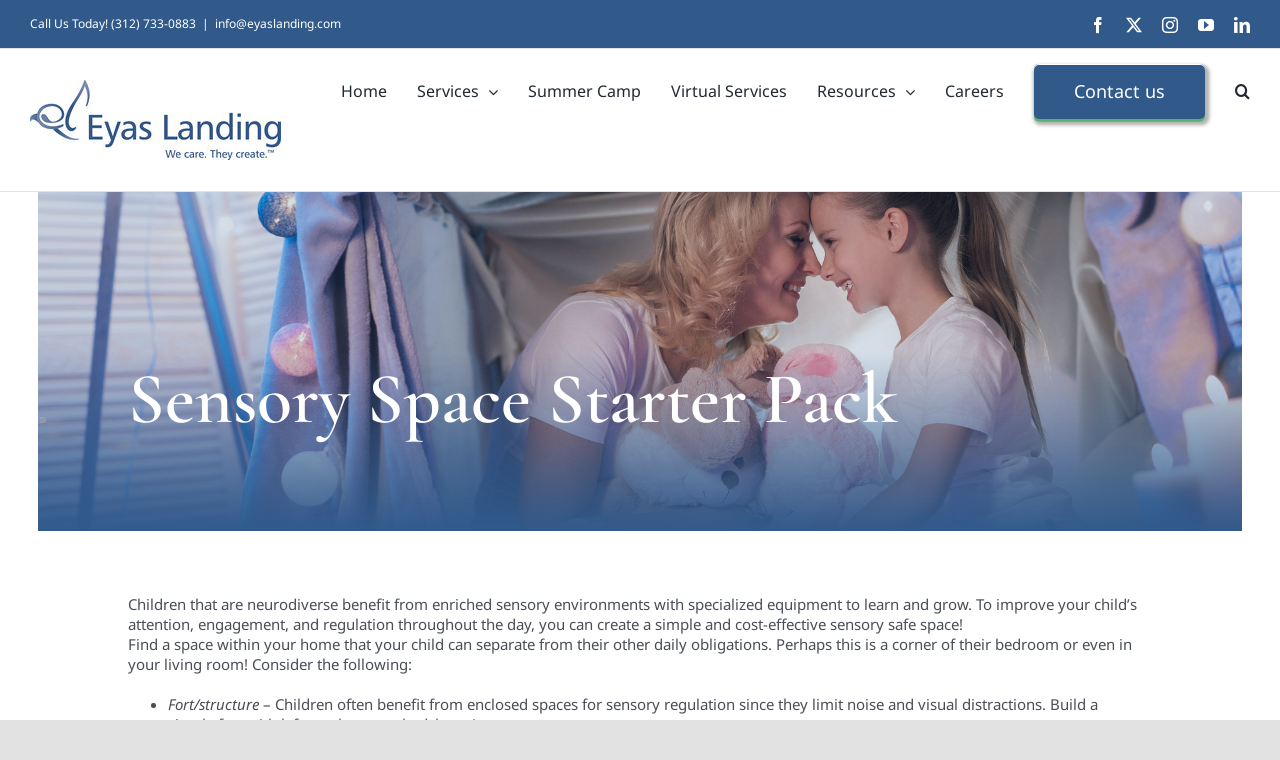

--- FILE ---
content_type: text/html; charset=UTF-8
request_url: https://eyaslanding.com/sensory-space-starter-pack/
body_size: 16099
content:
<!DOCTYPE html>
<html class="avada-html-layout-wide avada-html-header-position-top avada-is-100-percent-template" lang="en" prefix="og: http://ogp.me/ns# fb: http://ogp.me/ns/fb#">
<head>
	<meta http-equiv="X-UA-Compatible" content="IE=edge" />
	<meta http-equiv="Content-Type" content="text/html; charset=utf-8"/>
	<meta name="viewport" content="width=device-width, initial-scale=1" />
	<meta name='robots' content='index, follow, max-image-preview:large, max-snippet:-1, max-video-preview:-1' />

	<!-- This site is optimized with the Yoast SEO Premium plugin v26.8 (Yoast SEO v26.8) - https://yoast.com/product/yoast-seo-premium-wordpress/ -->
	<title>Sensory Space Starter Pack - Eyas Landing</title>
	<meta name="description" content="Sensory Space Starter Pack" />
	<link rel="canonical" href="https://eyaslanding.com/sensory-space-starter-pack/" />
	<meta property="og:locale" content="en_US" />
	<meta property="og:type" content="article" />
	<meta property="og:title" content="Sensory Space Starter Pack - Eyas Landing" />
	<meta property="og:description" content="Sensory Space Starter Pack" />
	<meta property="og:url" content="https://eyaslanding.com/sensory-space-starter-pack/" />
	<meta property="og:site_name" content="Eyas Landing" />
	<meta property="article:publisher" content="https://www.facebook.com/eyaslanding/" />
	<meta property="article:published_time" content="2020-10-07T23:27:28+00:00" />
	<meta property="article:modified_time" content="2025-12-16T20:41:57+00:00" />
	<meta property="og:image" content="https://eyaslanding.com/wp-content/uploads/2020/10/blanket-fort.jpg" />
	<meta property="og:image:width" content="1920" />
	<meta property="og:image:height" content="1281" />
	<meta property="og:image:type" content="image/jpeg" />
	<meta name="author" content="Eyas Landing Pediatric Therapy Chicago" />
	<meta name="twitter:card" content="summary_large_image" />
	<meta name="twitter:creator" content="@eyaslanding" />
	<meta name="twitter:site" content="@eyaslanding" />
	<meta name="twitter:label1" content="Written by" />
	<meta name="twitter:data1" content="Eyas Landing Pediatric Therapy Chicago" />
	<meta name="twitter:label2" content="Est. reading time" />
	<meta name="twitter:data2" content="3 minutes" />
	<script type="application/ld+json" class="yoast-schema-graph">{"@context":"https://schema.org","@graph":[{"@type":"Article","@id":"https://eyaslanding.com/sensory-space-starter-pack/#article","isPartOf":{"@id":"https://eyaslanding.com/sensory-space-starter-pack/"},"author":{"name":"Eyas Landing Pediatric Therapy Chicago","@id":"https://eyaslanding.com/#/schema/person/528c3d40b8f8d81fdace67c56c450e69"},"headline":"Sensory Space Starter Pack","datePublished":"2020-10-07T23:27:28+00:00","dateModified":"2025-12-16T20:41:57+00:00","mainEntityOfPage":{"@id":"https://eyaslanding.com/sensory-space-starter-pack/"},"wordCount":393,"image":{"@id":"https://eyaslanding.com/sensory-space-starter-pack/#primaryimage"},"thumbnailUrl":"https://eyaslanding.com/wp-content/uploads/2020/10/blanket-fort.jpg","keywords":["Occupational Therapy","sensory","Sensory Integration","Sensory Processing"],"articleSection":["In-Home Therapy","Occupational Therapy","Sensory Processing Challenges","Sensory Processing Disorders","Therapy for Preschoolers","Therapy for School-Aged Children","Therapy Services for Kids in Chicago"],"inLanguage":"en"},{"@type":"WebPage","@id":"https://eyaslanding.com/sensory-space-starter-pack/","url":"https://eyaslanding.com/sensory-space-starter-pack/","name":"Sensory Space Starter Pack - Eyas Landing","isPartOf":{"@id":"https://eyaslanding.com/#website"},"primaryImageOfPage":{"@id":"https://eyaslanding.com/sensory-space-starter-pack/#primaryimage"},"image":{"@id":"https://eyaslanding.com/sensory-space-starter-pack/#primaryimage"},"thumbnailUrl":"https://eyaslanding.com/wp-content/uploads/2020/10/blanket-fort.jpg","datePublished":"2020-10-07T23:27:28+00:00","dateModified":"2025-12-16T20:41:57+00:00","author":{"@id":"https://eyaslanding.com/#/schema/person/528c3d40b8f8d81fdace67c56c450e69"},"description":"Sensory Space Starter Pack","inLanguage":"en","potentialAction":[{"@type":"ReadAction","target":["https://eyaslanding.com/sensory-space-starter-pack/"]}]},{"@type":"ImageObject","inLanguage":"en","@id":"https://eyaslanding.com/sensory-space-starter-pack/#primaryimage","url":"https://eyaslanding.com/wp-content/uploads/2020/10/blanket-fort.jpg","contentUrl":"https://eyaslanding.com/wp-content/uploads/2020/10/blanket-fort.jpg","width":1920,"height":1281},{"@type":"WebSite","@id":"https://eyaslanding.com/#website","url":"https://eyaslanding.com/","name":"Eyas Landing","description":"Eyas Landing","potentialAction":[{"@type":"SearchAction","target":{"@type":"EntryPoint","urlTemplate":"https://eyaslanding.com/?s={search_term_string}"},"query-input":{"@type":"PropertyValueSpecification","valueRequired":true,"valueName":"search_term_string"}}],"inLanguage":"en"},{"@type":"Person","@id":"https://eyaslanding.com/#/schema/person/528c3d40b8f8d81fdace67c56c450e69","name":"Eyas Landing Pediatric Therapy Chicago","image":{"@type":"ImageObject","inLanguage":"en","@id":"https://eyaslanding.com/#/schema/person/image/","url":"https://secure.gravatar.com/avatar/8deb6d027036c4c911db1513f135a95119d576367ada1ad8d00f9347610f1403?s=96&d=mm&r=g","contentUrl":"https://secure.gravatar.com/avatar/8deb6d027036c4c911db1513f135a95119d576367ada1ad8d00f9347610f1403?s=96&d=mm&r=g","caption":"Eyas Landing Pediatric Therapy Chicago"},"sameAs":["https://eyaslanding.com"],"url":"https://eyaslanding.com/author/admin/"}]}</script>
	<!-- / Yoast SEO Premium plugin. -->


<link rel="alternate" type="application/rss+xml" title="Eyas Landing &raquo; Feed" href="https://eyaslanding.com/feed/" />
<link rel="alternate" type="application/rss+xml" title="Eyas Landing &raquo; Comments Feed" href="https://eyaslanding.com/comments/feed/" />
					<link rel="shortcut icon" href="https://eyaslanding.com/wp-content/uploads/2021/10/cropped-cropped-favicon.png" type="image/x-icon" />
		
		
		
				<link rel="alternate" type="application/rss+xml" title="Eyas Landing &raquo; Sensory Space Starter Pack Comments Feed" href="https://eyaslanding.com/sensory-space-starter-pack/feed/" />
<link rel="alternate" title="oEmbed (JSON)" type="application/json+oembed" href="https://eyaslanding.com/wp-json/oembed/1.0/embed?url=https%3A%2F%2Feyaslanding.com%2Fsensory-space-starter-pack%2F" />
<link rel="alternate" title="oEmbed (XML)" type="text/xml+oembed" href="https://eyaslanding.com/wp-json/oembed/1.0/embed?url=https%3A%2F%2Feyaslanding.com%2Fsensory-space-starter-pack%2F&#038;format=xml" />
					<meta name="description" content="Children that are neurodiverse"/>
				
		<meta property="og:locale" content="en_US"/>
		<meta property="og:type" content="article"/>
		<meta property="og:site_name" content="Eyas Landing"/>
		<meta property="og:title" content="Sensory Space Starter Pack - Eyas Landing"/>
				<meta property="og:description" content="Children that are neurodiverse"/>
				<meta property="og:url" content="https://eyaslanding.com/sensory-space-starter-pack/"/>
										<meta property="article:published_time" content="2020-10-07T23:27:28-08:00"/>
							<meta property="article:modified_time" content="2025-12-16T20:41:57-08:00"/>
								<meta name="author" content="Eyas Landing Pediatric Therapy Chicago"/>
								<meta property="og:image" content="https://eyaslanding.com/wp-content/uploads/2020/10/blanket-fort.jpg"/>
		<meta property="og:image:width" content="1920"/>
		<meta property="og:image:height" content="1281"/>
		<meta property="og:image:type" content="image/jpeg"/>
				<style>@media screen and (max-width: 650px) {body {padding-bottom:60px;}}</style><style id='wp-img-auto-sizes-contain-inline-css' type='text/css'>
img:is([sizes=auto i],[sizes^="auto," i]){contain-intrinsic-size:3000px 1500px}
/*# sourceURL=wp-img-auto-sizes-contain-inline-css */
</style>
<link rel='stylesheet' id='ctct_form_styles-css' href='https://eyaslanding.com/wp-content/plugins/constant-contact-forms/assets/css/style.css?ver=2.16.0' type='text/css' media='all' />
<link rel='stylesheet' id='fusion-dynamic-css-css' href='https://eyaslanding.com/wp-content/uploads/fusion-styles/cb40e82d24baa9f902b9155a8ac2684f.min.css?ver=3.14' type='text/css' media='all' />
<link rel='stylesheet' id='call-now-button-modern-style-css' href='https://eyaslanding.com/wp-content/plugins/call-now-button/resources/style/modern.css?ver=1.5.5' type='text/css' media='all' />
<script type="text/javascript" src="https://eyaslanding.com/wp-includes/js/jquery/jquery.min.js?ver=3.7.1" id="jquery-core-js"></script>
<script type="text/javascript" src="https://eyaslanding.com/wp-content/plugins/bold-timeline/bold-builder-light/bt-bb-light.js?ver=6.9" id="bt-bb-light-js"></script>
<link rel="https://api.w.org/" href="https://eyaslanding.com/wp-json/" /><link rel="alternate" title="JSON" type="application/json" href="https://eyaslanding.com/wp-json/wp/v2/posts/21686" /><link rel="EditURI" type="application/rsd+xml" title="RSD" href="https://eyaslanding.com/xmlrpc.php?rsd" />
<meta name="generator" content="WordPress 6.9" />
<link rel='shortlink' href='https://eyaslanding.com/?p=21686' />
			<script>
			
			// wait for ready event
			// jQuery( document ).ready(function() {
				
				// Select the node that will be observed for mutations
				const targetNode = document.documentElement;

				// Options for the observer (which mutations to observe)
				const config = { attributes: false, childList: true, subtree: false };
				
				var bold_timeline_item_button_done = false;
				var css_override_item_done = false;
				var css_override_group_done = false;
				var css_override_container_done = false;

				// Callback function to execute when mutations are observed
				const callback = function( mutationsList, observer ) {
					var i;
					//for ( i = 0; i < mutationsList.length; i++ ) {
						//if ( mutationsList[ i ].type === 'childList' ) {
							if ( typeof jQuery !== 'undefined' && jQuery( '.bold_timeline_item_button' ).length > 0 && ! bold_timeline_item_button_done ) {
								bold_timeline_item_button_done = true;
								jQuery( '.bold_timeline_item_button' ).each( function() {
									var css_override = jQuery( this ).data( 'css-override' );
									if ( css_override != '' ) {
										var id = jQuery( this ).attr( 'id' );
										css_override = css_override.replace( /(\.bold_timeline_item_button)([\.\{\s])/g, '.bold_timeline_item_button#' + id + '$2' );
										var head = document.getElementsByTagName( 'head' )[0];
										var style = document.createElement( 'style' );
										style.appendChild( document.createTextNode( css_override ) );
										head.appendChild( style );
									}
								});
							}
							if ( typeof jQuery !== 'undefined' && jQuery( '.bold_timeline_item' ).length > 0 && ! css_override_item_done ) {
								css_override_item_done = true;
								jQuery( '.bold_timeline_item' ).each( function() {
									var css_override = jQuery( this ).data( 'css-override' );
									if ( css_override != '' ) {
										var id = jQuery( this ).attr( 'id' );
										css_override = css_override.replace( /(\.bold_timeline_item)([\.\{\s])/g, '.bold_timeline_item#' + id + '$2' );
										var head = document.getElementsByTagName( 'head' )[0];
										var style = document.createElement( 'style' );
										style.appendChild( document.createTextNode( css_override ) );
										head.appendChild( style );
									}
								});
							}
							if ( typeof jQuery !== 'undefined' && jQuery( '.bold_timeline_group' ).length > 0 && ! css_override_group_done ) {
								css_override_group_done = true;
								jQuery( '.bold_timeline_group' ).each( function() {
									var css_override = jQuery( this ).data( 'css-override' );
									if ( css_override != '' ) {
										var id = jQuery( this ).attr( 'id' );
										css_override = css_override.replace( /(\.bold_timeline_group)([\.\{\s])/g, '.bold_timeline_group#' + id + '$2' );
										var head = document.getElementsByTagName( 'head' )[0];
										var style = document.createElement( 'style' );
										style.appendChild( document.createTextNode( css_override ) );
										head.appendChild( style );
									}
								});
							}
							if ( typeof jQuery !== 'undefined' && jQuery( '.bold_timeline_container' ).length > 0 && ! css_override_container_done ) {
								css_override_container_done = true;
								jQuery( '.bold_timeline_container' ).each( function() {
									var css_override = jQuery( this ).data( 'css-override' );
									if ( css_override != '' ) {
										var id = jQuery( this ).attr( 'id' );
										css_override = css_override.replace( /(\.bold_timeline_container)([\.\{\s])/g, '#' + id + '$2' );
										var head = document.getElementsByTagName( 'head' )[0];
										var style = document.createElement( 'style' );
										style.appendChild( document.createTextNode( css_override ) );
										head.appendChild( style );
									}
								});
							}
						//}
					//}
				};
			//}); // ready event

			// Create an observer instance linked to the callback function
			const observer = new MutationObserver( callback );

			// Start observing the target node for configured mutations
			observer.observe(targetNode, config);

			// Later, you can stop observing
			document.addEventListener( 'DOMContentLoaded', function() { observer.disconnect(); }, false );

			</script>
		<meta name="ti-site-data" content="[base64]" /><!-- Google Tag Manager -->
<script>(function(w,d,s,l,i){w[l]=w[l]||[];w[l].push({'gtm.start':
new Date().getTime(),event:'gtm.js'});var f=d.getElementsByTagName(s)[0],
j=d.createElement(s),dl=l!='dataLayer'?'&l='+l:'';j.async=true;j.src=
'https://www.googletagmanager.com/gtm.js?id='+i+dl;f.parentNode.insertBefore(j,f);
})(window,document,'script','dataLayer','GTM-K42Q88R');</script>
<!-- End Google Tag Manager -->

<!-- Google tag (gtag.js) -->
<script async src="https://www.googletagmanager.com/gtag/js?id=G-01GYSEQ1M1"></script>
<script>
  window.dataLayer = window.dataLayer || [];
  function gtag(){dataLayer.push(arguments);}
  gtag('js', new Date());

  gtag('config', 'G-01GYSEQ1M1');
</script><link rel="preload" href="https://eyaslanding.com/wp-content/themes/Avada/includes/lib/assets/fonts/icomoon/awb-icons.woff" as="font" type="font/woff" crossorigin><link rel="preload" href="//eyaslanding.com/wp-content/themes/Avada/includes/lib/assets/fonts/fontawesome/webfonts/fa-brands-400.woff2" as="font" type="font/woff2" crossorigin><link rel="preload" href="//eyaslanding.com/wp-content/themes/Avada/includes/lib/assets/fonts/fontawesome/webfonts/fa-regular-400.woff2" as="font" type="font/woff2" crossorigin><link rel="preload" href="//eyaslanding.com/wp-content/themes/Avada/includes/lib/assets/fonts/fontawesome/webfonts/fa-solid-900.woff2" as="font" type="font/woff2" crossorigin><link rel="preload" href="https://eyaslanding.com/wp-content/uploads/fusion-icons/psychology-v1.1/fonts/psychology.ttf?d63fci" as="font" type="font/ttf" crossorigin><link rel="preload" href="https://eyaslanding.com/wp-content/uploads/fusion-gfonts/co3umX5slCNuHLi8bLeY9MK7whWMhyjypVO7abI26QOD_iE9KnTOig.woff2" as="font" type="font/woff2" crossorigin><link rel="preload" href="https://eyaslanding.com/wp-content/uploads/fusion-gfonts/o-0bIpQlx3QUlC5A4PNB6Ryti20_6n1iPHjc5a7duw.woff2" as="font" type="font/woff2" crossorigin><style type="text/css" id="css-fb-visibility">@media screen and (max-width: 700px){.fusion-no-small-visibility{display:none !important;}body .sm-text-align-center{text-align:center !important;}body .sm-text-align-left{text-align:left !important;}body .sm-text-align-right{text-align:right !important;}body .sm-text-align-justify{text-align:justify !important;}body .sm-flex-align-center{justify-content:center !important;}body .sm-flex-align-flex-start{justify-content:flex-start !important;}body .sm-flex-align-flex-end{justify-content:flex-end !important;}body .sm-mx-auto{margin-left:auto !important;margin-right:auto !important;}body .sm-ml-auto{margin-left:auto !important;}body .sm-mr-auto{margin-right:auto !important;}body .fusion-absolute-position-small{position:absolute;top:auto;width:100%;}.awb-sticky.awb-sticky-small{ position: sticky; top: var(--awb-sticky-offset,0); }}@media screen and (min-width: 701px) and (max-width: 1177px){.fusion-no-medium-visibility{display:none !important;}body .md-text-align-center{text-align:center !important;}body .md-text-align-left{text-align:left !important;}body .md-text-align-right{text-align:right !important;}body .md-text-align-justify{text-align:justify !important;}body .md-flex-align-center{justify-content:center !important;}body .md-flex-align-flex-start{justify-content:flex-start !important;}body .md-flex-align-flex-end{justify-content:flex-end !important;}body .md-mx-auto{margin-left:auto !important;margin-right:auto !important;}body .md-ml-auto{margin-left:auto !important;}body .md-mr-auto{margin-right:auto !important;}body .fusion-absolute-position-medium{position:absolute;top:auto;width:100%;}.awb-sticky.awb-sticky-medium{ position: sticky; top: var(--awb-sticky-offset,0); }}@media screen and (min-width: 1178px){.fusion-no-large-visibility{display:none !important;}body .lg-text-align-center{text-align:center !important;}body .lg-text-align-left{text-align:left !important;}body .lg-text-align-right{text-align:right !important;}body .lg-text-align-justify{text-align:justify !important;}body .lg-flex-align-center{justify-content:center !important;}body .lg-flex-align-flex-start{justify-content:flex-start !important;}body .lg-flex-align-flex-end{justify-content:flex-end !important;}body .lg-mx-auto{margin-left:auto !important;margin-right:auto !important;}body .lg-ml-auto{margin-left:auto !important;}body .lg-mr-auto{margin-right:auto !important;}body .fusion-absolute-position-large{position:absolute;top:auto;width:100%;}.awb-sticky.awb-sticky-large{ position: sticky; top: var(--awb-sticky-offset,0); }}</style>		<script type="text/javascript">
			var doc = document.documentElement;
			doc.setAttribute( 'data-useragent', navigator.userAgent );
		</script>
		<style type="text/css" id="fusion-builder-template-content-css">.custom-post-content { color: #fff !important; }</style>
	<style id='global-styles-inline-css' type='text/css'>
:root{--wp--preset--aspect-ratio--square: 1;--wp--preset--aspect-ratio--4-3: 4/3;--wp--preset--aspect-ratio--3-4: 3/4;--wp--preset--aspect-ratio--3-2: 3/2;--wp--preset--aspect-ratio--2-3: 2/3;--wp--preset--aspect-ratio--16-9: 16/9;--wp--preset--aspect-ratio--9-16: 9/16;--wp--preset--color--black: #000000;--wp--preset--color--cyan-bluish-gray: #abb8c3;--wp--preset--color--white: #ffffff;--wp--preset--color--pale-pink: #f78da7;--wp--preset--color--vivid-red: #cf2e2e;--wp--preset--color--luminous-vivid-orange: #ff6900;--wp--preset--color--luminous-vivid-amber: #fcb900;--wp--preset--color--light-green-cyan: #7bdcb5;--wp--preset--color--vivid-green-cyan: #00d084;--wp--preset--color--pale-cyan-blue: #8ed1fc;--wp--preset--color--vivid-cyan-blue: #0693e3;--wp--preset--color--vivid-purple: #9b51e0;--wp--preset--color--awb-color-1: #ffffff;--wp--preset--color--awb-color-2: #f9f9fb;--wp--preset--color--awb-color-3: #f2f3f5;--wp--preset--color--awb-color-4: #e2e2e2;--wp--preset--color--awb-color-5: #315a8b;--wp--preset--color--awb-color-6: #4a4e57;--wp--preset--color--awb-color-7: #333333;--wp--preset--color--awb-color-8: #212934;--wp--preset--color--awb-color-custom-10: #65bc7b;--wp--preset--color--awb-color-custom-11: #000000;--wp--preset--color--awb-color-custom-12: #a66d3f;--wp--preset--color--awb-color-custom-13: rgba(255,255,255,0.8);--wp--preset--color--awb-color-custom-14: rgba(242,243,245,0.7);--wp--preset--color--awb-color-custom-15: rgba(242,243,245,0.8);--wp--preset--color--awb-color-custom-16: #26303e;--wp--preset--color--awb-color-custom-17: #1d242d;--wp--preset--gradient--vivid-cyan-blue-to-vivid-purple: linear-gradient(135deg,rgb(6,147,227) 0%,rgb(155,81,224) 100%);--wp--preset--gradient--light-green-cyan-to-vivid-green-cyan: linear-gradient(135deg,rgb(122,220,180) 0%,rgb(0,208,130) 100%);--wp--preset--gradient--luminous-vivid-amber-to-luminous-vivid-orange: linear-gradient(135deg,rgb(252,185,0) 0%,rgb(255,105,0) 100%);--wp--preset--gradient--luminous-vivid-orange-to-vivid-red: linear-gradient(135deg,rgb(255,105,0) 0%,rgb(207,46,46) 100%);--wp--preset--gradient--very-light-gray-to-cyan-bluish-gray: linear-gradient(135deg,rgb(238,238,238) 0%,rgb(169,184,195) 100%);--wp--preset--gradient--cool-to-warm-spectrum: linear-gradient(135deg,rgb(74,234,220) 0%,rgb(151,120,209) 20%,rgb(207,42,186) 40%,rgb(238,44,130) 60%,rgb(251,105,98) 80%,rgb(254,248,76) 100%);--wp--preset--gradient--blush-light-purple: linear-gradient(135deg,rgb(255,206,236) 0%,rgb(152,150,240) 100%);--wp--preset--gradient--blush-bordeaux: linear-gradient(135deg,rgb(254,205,165) 0%,rgb(254,45,45) 50%,rgb(107,0,62) 100%);--wp--preset--gradient--luminous-dusk: linear-gradient(135deg,rgb(255,203,112) 0%,rgb(199,81,192) 50%,rgb(65,88,208) 100%);--wp--preset--gradient--pale-ocean: linear-gradient(135deg,rgb(255,245,203) 0%,rgb(182,227,212) 50%,rgb(51,167,181) 100%);--wp--preset--gradient--electric-grass: linear-gradient(135deg,rgb(202,248,128) 0%,rgb(113,206,126) 100%);--wp--preset--gradient--midnight: linear-gradient(135deg,rgb(2,3,129) 0%,rgb(40,116,252) 100%);--wp--preset--font-size--small: 14.25px;--wp--preset--font-size--medium: 20px;--wp--preset--font-size--large: 28.5px;--wp--preset--font-size--x-large: 42px;--wp--preset--font-size--normal: 19px;--wp--preset--font-size--xlarge: 38px;--wp--preset--font-size--huge: 57px;--wp--preset--spacing--20: 0.44rem;--wp--preset--spacing--30: 0.67rem;--wp--preset--spacing--40: 1rem;--wp--preset--spacing--50: 1.5rem;--wp--preset--spacing--60: 2.25rem;--wp--preset--spacing--70: 3.38rem;--wp--preset--spacing--80: 5.06rem;--wp--preset--shadow--natural: 6px 6px 9px rgba(0, 0, 0, 0.2);--wp--preset--shadow--deep: 12px 12px 50px rgba(0, 0, 0, 0.4);--wp--preset--shadow--sharp: 6px 6px 0px rgba(0, 0, 0, 0.2);--wp--preset--shadow--outlined: 6px 6px 0px -3px rgb(255, 255, 255), 6px 6px rgb(0, 0, 0);--wp--preset--shadow--crisp: 6px 6px 0px rgb(0, 0, 0);}:where(.is-layout-flex){gap: 0.5em;}:where(.is-layout-grid){gap: 0.5em;}body .is-layout-flex{display: flex;}.is-layout-flex{flex-wrap: wrap;align-items: center;}.is-layout-flex > :is(*, div){margin: 0;}body .is-layout-grid{display: grid;}.is-layout-grid > :is(*, div){margin: 0;}:where(.wp-block-columns.is-layout-flex){gap: 2em;}:where(.wp-block-columns.is-layout-grid){gap: 2em;}:where(.wp-block-post-template.is-layout-flex){gap: 1.25em;}:where(.wp-block-post-template.is-layout-grid){gap: 1.25em;}.has-black-color{color: var(--wp--preset--color--black) !important;}.has-cyan-bluish-gray-color{color: var(--wp--preset--color--cyan-bluish-gray) !important;}.has-white-color{color: var(--wp--preset--color--white) !important;}.has-pale-pink-color{color: var(--wp--preset--color--pale-pink) !important;}.has-vivid-red-color{color: var(--wp--preset--color--vivid-red) !important;}.has-luminous-vivid-orange-color{color: var(--wp--preset--color--luminous-vivid-orange) !important;}.has-luminous-vivid-amber-color{color: var(--wp--preset--color--luminous-vivid-amber) !important;}.has-light-green-cyan-color{color: var(--wp--preset--color--light-green-cyan) !important;}.has-vivid-green-cyan-color{color: var(--wp--preset--color--vivid-green-cyan) !important;}.has-pale-cyan-blue-color{color: var(--wp--preset--color--pale-cyan-blue) !important;}.has-vivid-cyan-blue-color{color: var(--wp--preset--color--vivid-cyan-blue) !important;}.has-vivid-purple-color{color: var(--wp--preset--color--vivid-purple) !important;}.has-black-background-color{background-color: var(--wp--preset--color--black) !important;}.has-cyan-bluish-gray-background-color{background-color: var(--wp--preset--color--cyan-bluish-gray) !important;}.has-white-background-color{background-color: var(--wp--preset--color--white) !important;}.has-pale-pink-background-color{background-color: var(--wp--preset--color--pale-pink) !important;}.has-vivid-red-background-color{background-color: var(--wp--preset--color--vivid-red) !important;}.has-luminous-vivid-orange-background-color{background-color: var(--wp--preset--color--luminous-vivid-orange) !important;}.has-luminous-vivid-amber-background-color{background-color: var(--wp--preset--color--luminous-vivid-amber) !important;}.has-light-green-cyan-background-color{background-color: var(--wp--preset--color--light-green-cyan) !important;}.has-vivid-green-cyan-background-color{background-color: var(--wp--preset--color--vivid-green-cyan) !important;}.has-pale-cyan-blue-background-color{background-color: var(--wp--preset--color--pale-cyan-blue) !important;}.has-vivid-cyan-blue-background-color{background-color: var(--wp--preset--color--vivid-cyan-blue) !important;}.has-vivid-purple-background-color{background-color: var(--wp--preset--color--vivid-purple) !important;}.has-black-border-color{border-color: var(--wp--preset--color--black) !important;}.has-cyan-bluish-gray-border-color{border-color: var(--wp--preset--color--cyan-bluish-gray) !important;}.has-white-border-color{border-color: var(--wp--preset--color--white) !important;}.has-pale-pink-border-color{border-color: var(--wp--preset--color--pale-pink) !important;}.has-vivid-red-border-color{border-color: var(--wp--preset--color--vivid-red) !important;}.has-luminous-vivid-orange-border-color{border-color: var(--wp--preset--color--luminous-vivid-orange) !important;}.has-luminous-vivid-amber-border-color{border-color: var(--wp--preset--color--luminous-vivid-amber) !important;}.has-light-green-cyan-border-color{border-color: var(--wp--preset--color--light-green-cyan) !important;}.has-vivid-green-cyan-border-color{border-color: var(--wp--preset--color--vivid-green-cyan) !important;}.has-pale-cyan-blue-border-color{border-color: var(--wp--preset--color--pale-cyan-blue) !important;}.has-vivid-cyan-blue-border-color{border-color: var(--wp--preset--color--vivid-cyan-blue) !important;}.has-vivid-purple-border-color{border-color: var(--wp--preset--color--vivid-purple) !important;}.has-vivid-cyan-blue-to-vivid-purple-gradient-background{background: var(--wp--preset--gradient--vivid-cyan-blue-to-vivid-purple) !important;}.has-light-green-cyan-to-vivid-green-cyan-gradient-background{background: var(--wp--preset--gradient--light-green-cyan-to-vivid-green-cyan) !important;}.has-luminous-vivid-amber-to-luminous-vivid-orange-gradient-background{background: var(--wp--preset--gradient--luminous-vivid-amber-to-luminous-vivid-orange) !important;}.has-luminous-vivid-orange-to-vivid-red-gradient-background{background: var(--wp--preset--gradient--luminous-vivid-orange-to-vivid-red) !important;}.has-very-light-gray-to-cyan-bluish-gray-gradient-background{background: var(--wp--preset--gradient--very-light-gray-to-cyan-bluish-gray) !important;}.has-cool-to-warm-spectrum-gradient-background{background: var(--wp--preset--gradient--cool-to-warm-spectrum) !important;}.has-blush-light-purple-gradient-background{background: var(--wp--preset--gradient--blush-light-purple) !important;}.has-blush-bordeaux-gradient-background{background: var(--wp--preset--gradient--blush-bordeaux) !important;}.has-luminous-dusk-gradient-background{background: var(--wp--preset--gradient--luminous-dusk) !important;}.has-pale-ocean-gradient-background{background: var(--wp--preset--gradient--pale-ocean) !important;}.has-electric-grass-gradient-background{background: var(--wp--preset--gradient--electric-grass) !important;}.has-midnight-gradient-background{background: var(--wp--preset--gradient--midnight) !important;}.has-small-font-size{font-size: var(--wp--preset--font-size--small) !important;}.has-medium-font-size{font-size: var(--wp--preset--font-size--medium) !important;}.has-large-font-size{font-size: var(--wp--preset--font-size--large) !important;}.has-x-large-font-size{font-size: var(--wp--preset--font-size--x-large) !important;}
/*# sourceURL=global-styles-inline-css */
</style>
</head>

<body data-rsssl=1 class="wp-singular post-template-default single single-post postid-21686 single-format-standard wp-theme-Avada ctct-Avada fusion-image-hovers fusion-pagination-sizing fusion-button_type-3d fusion-button_span-no fusion-button_gradient-linear avada-image-rollover-circle-yes avada-image-rollover-yes avada-image-rollover-direction-fade fusion-has-button-gradient fusion-body ltr fusion-sticky-header no-tablet-sticky-header no-mobile-sticky-header no-mobile-slidingbar no-mobile-totop fusion-disable-outline fusion-sub-menu-fade mobile-logo-pos-left layout-wide-mode avada-has-boxed-modal-shadow- layout-scroll-offset-full avada-has-zero-margin-offset-top fusion-top-header menu-text-align-center mobile-menu-design-classic fusion-show-pagination-text fusion-header-layout-v3 avada-responsive avada-footer-fx-none avada-menu-highlight-style-bottombar fusion-search-form-clean fusion-main-menu-search-overlay fusion-avatar-circle avada-dropdown-styles avada-blog-layout-large avada-blog-archive-layout-grid avada-header-shadow-no avada-menu-icon-position-left avada-has-megamenu-shadow avada-has-mobile-menu-search avada-has-main-nav-search-icon avada-has-breadcrumb-mobile-hidden avada-has-titlebar-bar_and_content avada-has-transparent-timeline_color avada-has-pagination-width_height avada-flyout-menu-direction-fade avada-ec-views-v1" data-awb-post-id="21686">
	<!-- Google Tag Manager (noscript) -->
<noscript><iframe src="https://www.googletagmanager.com/ns.html?id=GTM-K42Q88R"
height="0" width="0" style="display:none;visibility:hidden"></iframe></noscript>
<!-- End Google Tag Manager (noscript) -->	<a class="skip-link screen-reader-text" href="#content">Skip to content</a>

	<div id="boxed-wrapper">
		
		<div id="wrapper" class="fusion-wrapper">
			<div id="home" style="position:relative;top:-1px;"></div>
							
					
			<header class="fusion-header-wrapper">
				<div class="fusion-header-v3 fusion-logo-alignment fusion-logo-left fusion-sticky-menu- fusion-sticky-logo- fusion-mobile-logo-  fusion-mobile-menu-design-classic">
					
<div class="fusion-secondary-header">
	<div class="fusion-row">
					<div class="fusion-alignleft">
				<div class="fusion-contact-info"><span class="fusion-contact-info-phone-number">Call Us Today! (312) 733-0883</span><span class="fusion-header-separator">|</span><span class="fusion-contact-info-email-address"><a href="mailto:&#105;nfo&#64;&#101;&#121;&#97;&#115;&#108;andi&#110;&#103;.c&#111;&#109;">&#105;nfo&#64;&#101;&#121;&#97;&#115;&#108;andi&#110;&#103;.c&#111;&#109;</a></span></div>			</div>
							<div class="fusion-alignright">
				<div class="fusion-social-links-header"><div class="fusion-social-networks"><div class="fusion-social-networks-wrapper"><a  class="fusion-social-network-icon fusion-tooltip fusion-facebook awb-icon-facebook" style data-placement="bottom" data-title="Facebook" data-toggle="tooltip" title="Facebook" href="https://web.facebook.com/eyaslanding?_rdc=1&amp;_rdr" target="_blank" rel="noreferrer"><span class="screen-reader-text">Facebook</span></a><a  class="fusion-social-network-icon fusion-tooltip fusion-twitter awb-icon-twitter" style data-placement="bottom" data-title="X" data-toggle="tooltip" title="X" href="https://twitter.com/eyaslanding" target="_blank" rel="noopener noreferrer"><span class="screen-reader-text">X</span></a><a  class="fusion-social-network-icon fusion-tooltip fusion-instagram awb-icon-instagram" style data-placement="bottom" data-title="Instagram" data-toggle="tooltip" title="Instagram" href="https://www.instagram.com/eyaslanding/" target="_blank" rel="noopener noreferrer"><span class="screen-reader-text">Instagram</span></a><a  class="fusion-social-network-icon fusion-tooltip fusion-youtube awb-icon-youtube" style data-placement="bottom" data-title="YouTube" data-toggle="tooltip" title="YouTube" href="https://www.youtube.com/watch?v=jcmL1It16CY" target="_blank" rel="noopener noreferrer"><span class="screen-reader-text">YouTube</span></a><a  class="fusion-social-network-icon fusion-tooltip fusion-linkedin awb-icon-linkedin" style data-placement="bottom" data-title="LinkedIn" data-toggle="tooltip" title="LinkedIn" href="https://www.linkedin.com/company/eyas-landing" target="_blank" rel="noopener noreferrer"><span class="screen-reader-text">LinkedIn</span></a></div></div></div>			</div>
			</div>
</div>
<div class="fusion-header-sticky-height"></div>
<div class="fusion-header">
	<div class="fusion-row">
					<div class="fusion-logo" data-margin-top="31px" data-margin-bottom="31px" data-margin-left="0px" data-margin-right="0px">
			<a class="fusion-logo-link"  href="https://eyaslanding.com/" >

						<!-- standard logo -->
			<img src="https://eyaslanding.com/wp-content/uploads/2021/10/80.jpg" srcset="https://eyaslanding.com/wp-content/uploads/2021/10/80.jpg 1x, https://eyaslanding.com/wp-content/uploads/2021/10/160.jpg 2x" width="251" height="80" style="max-height:80px;height:auto;" alt="Eyas Landing Logo" data-retina_logo_url="https://eyaslanding.com/wp-content/uploads/2021/10/160.jpg" class="fusion-standard-logo" />

			
					</a>
		</div>		<nav class="fusion-main-menu" aria-label="Main Menu"><div class="fusion-overlay-search">		<form role="search" class="searchform fusion-search-form  fusion-search-form-clean" method="get" action="https://eyaslanding.com/">
			<div class="fusion-search-form-content">

				
				<div class="fusion-search-field search-field">
					<label><span class="screen-reader-text">Search for:</span>
													<input type="search" value="" name="s" class="s" placeholder="Search..." required aria-required="true" aria-label="Search..."/>
											</label>
				</div>
				<div class="fusion-search-button search-button">
					<input type="submit" class="fusion-search-submit searchsubmit" aria-label="Search" value="&#xf002;" />
									</div>

				
			</div>


			
		</form>
		<div class="fusion-search-spacer"></div><a href="#" role="button" aria-label="Close Search" class="fusion-close-search"></a></div><ul id="menu-psychology-main-menu" class="fusion-menu"><li  id="menu-item-31"  class="menu-item menu-item-type-post_type menu-item-object-page menu-item-home menu-item-31"  data-item-id="31"><a  href="https://eyaslanding.com/" class="fusion-bottombar-highlight"><span class="menu-text">Home</span></a></li><li  id="menu-item-2661"  class="menu-item menu-item-type-post_type menu-item-object-page menu-item-has-children menu-item-2661 fusion-dropdown-menu"  data-item-id="2661"><a  href="https://eyaslanding.com/pediatric-therapy-services/" class="fusion-bottombar-highlight"><span class="menu-text">Services</span> <span class="fusion-caret"><i class="fusion-dropdown-indicator" aria-hidden="true"></i></span></a><ul class="sub-menu"><li  id="menu-item-2824"  class="menu-item menu-item-type-post_type menu-item-object-page menu-item-2824 fusion-dropdown-submenu" ><a  href="https://eyaslanding.com/pediatric-speech-therapy-chicago/" class="fusion-bottombar-highlight"><span>Speech Therapy</span></a></li><li  id="menu-item-2825"  class="menu-item menu-item-type-post_type menu-item-object-page menu-item-2825 fusion-dropdown-submenu" ><a  href="https://eyaslanding.com/occupational-therapy-chicago/" class="fusion-bottombar-highlight"><span>Occupational Therapy</span></a></li><li  id="menu-item-2657"  class="menu-item menu-item-type-post_type menu-item-object-page menu-item-2657 fusion-dropdown-submenu" ><a  href="https://eyaslanding.com/physical-therapy/" class="fusion-bottombar-highlight"><span>Physical Therapy</span></a></li><li  id="menu-item-2826"  class="menu-item menu-item-type-post_type menu-item-object-page menu-item-2826 fusion-dropdown-submenu" ><a  href="https://eyaslanding.com/applied-behavior-analysis/" class="fusion-bottombar-highlight"><span>Applied Behavior Analysis</span></a></li><li  id="menu-item-2823"  class="menu-item menu-item-type-post_type menu-item-object-page menu-item-2823 fusion-dropdown-submenu" ><a  href="https://eyaslanding.com/social-work/" class="fusion-bottombar-highlight"><span>Counseling and Mental Health Therapy</span></a></li><li  id="menu-item-28593"  class="menu-item menu-item-type-post_type menu-item-object-page menu-item-28593 fusion-dropdown-submenu" ><a  href="https://eyaslanding.com/nutrition-and-feeding-therapy/" class="fusion-bottombar-highlight"><span>Nutrition and Feeding Therapy</span></a></li><li  id="menu-item-31063"  class="menu-item menu-item-type-custom menu-item-object-custom menu-item-31063 fusion-dropdown-submenu" ><a  href="https://bluebirddayprogram.com/diagnostic-testing-and-assessment/" class="fusion-bottombar-highlight"><span>Diagnostic Testing and Assessment</span></a></li><li  id="menu-item-30666"  class="menu-item menu-item-type-post_type menu-item-object-page menu-item-30666 fusion-dropdown-submenu" ><a  href="https://eyaslanding.com/individualized-intensives/" class="fusion-bottombar-highlight"><span>Individualized Intensives</span></a></li><li  id="menu-item-28666"  class="menu-item menu-item-type-post_type menu-item-object-page menu-item-28666 fusion-dropdown-submenu" ><a  href="https://eyaslanding.com/early-intervention/" class="fusion-bottombar-highlight"><span>Early Intervention</span></a></li><li  id="menu-item-2658"  class="menu-item menu-item-type-post_type menu-item-object-page menu-item-2658 fusion-dropdown-submenu" ><a  href="https://eyaslanding.com/merlin-day-academy/" class="fusion-bottombar-highlight"><span>Merlin Day Academy</span></a></li><li  id="menu-item-2659"  class="menu-item menu-item-type-post_type menu-item-object-page menu-item-2659 fusion-dropdown-submenu" ><a  href="https://eyaslanding.com/therapeutic-programs/" class="fusion-bottombar-highlight"><span>Therapeutic Programs</span></a></li><li  id="menu-item-2822"  class="menu-item menu-item-type-post_type menu-item-object-page menu-item-2822 fusion-dropdown-submenu" ><a  href="https://eyaslanding.com/school-support/" class="fusion-bottombar-highlight"><span>School Support</span></a></li></ul></li><li  id="menu-item-2222"  class="menu-item menu-item-type-post_type menu-item-object-page menu-item-2222"  data-item-id="2222"><a  href="https://eyaslanding.com/summer-camps/" class="fusion-bottombar-highlight"><span class="menu-text">Summer Camp</span></a></li><li  id="menu-item-2180"  class="menu-item menu-item-type-post_type menu-item-object-page menu-item-2180"  data-item-id="2180"><a  href="https://eyaslanding.com/virtual-therapy-services/" class="fusion-bottombar-highlight"><span class="menu-text">Virtual Services</span></a></li><li  id="menu-item-233"  class="menu-item menu-item-type-post_type menu-item-object-page menu-item-has-children menu-item-233 fusion-dropdown-menu"  data-item-id="233"><a  href="https://eyaslanding.com/about/" class="fusion-bottombar-highlight"><span class="menu-text">Resources</span> <span class="fusion-caret"><i class="fusion-dropdown-indicator" aria-hidden="true"></i></span></a><ul class="sub-menu"><li  id="menu-item-1144"  class="menu-item menu-item-type-post_type menu-item-object-page menu-item-1144 fusion-dropdown-submenu" ><a  href="https://eyaslanding.com/pediatric-therapy-family-support-articles-chicago/" class="fusion-bottombar-highlight"><span>Articles</span></a></li><li  id="menu-item-2422"  class="menu-item menu-item-type-post_type menu-item-object-page menu-item-2422 fusion-dropdown-submenu" ><a  href="https://eyaslanding.com/staff/" class="fusion-bottombar-highlight"><span>Staff</span></a></li><li  id="menu-item-31259"  class="menu-item menu-item-type-post_type menu-item-object-page menu-item-31259 fusion-dropdown-submenu" ><a  href="https://eyaslanding.com/faq/" class="fusion-bottombar-highlight"><span>Frequently Asked Questions FAQ</span></a></li><li  id="menu-item-2420"  class="menu-item menu-item-type-post_type menu-item-object-page menu-item-2420 fusion-dropdown-submenu" ><a  href="https://eyaslanding.com/our-therapeutic-facility/" class="fusion-bottombar-highlight"><span>Facility</span></a></li><li  id="menu-item-28209"  class="menu-item menu-item-type-custom menu-item-object-custom menu-item-28209 fusion-dropdown-submenu" ><a  href="https://eyaslanding.com/events/" class="fusion-bottombar-highlight"><span>Events</span></a></li><li  id="menu-item-2419"  class="menu-item menu-item-type-post_type menu-item-object-page menu-item-2419 fusion-dropdown-submenu" ><a  href="https://eyaslanding.com/community-partners/" class="fusion-bottombar-highlight"><span>Community Partners</span></a></li><li  id="menu-item-28892"  class="menu-item menu-item-type-post_type menu-item-object-page menu-item-28892 fusion-dropdown-submenu" ><a  href="https://eyaslanding.com/community-resources/" class="fusion-bottombar-highlight"><span>Community Resources</span></a></li></ul></li><li  id="menu-item-30653"  class="menu-item menu-item-type-custom menu-item-object-custom menu-item-30653"  data-item-id="30653"><a  href="https://eyaslanding.com/careers/" class="fusion-bottombar-highlight"><span class="menu-text">Careers</span></a></li><li  id="menu-item-1627"  class="menu-item menu-item-type-post_type menu-item-object-page menu-item-1627 fusion-menu-item-button"  data-item-id="1627"><a  href="https://eyaslanding.com/contact-us-for-pediatric-therapy-chicago/" class="fusion-bottombar-highlight"><span class="menu-text fusion-button button-default button-xlarge button-3d">Contact us</span></a></li><li class="fusion-custom-menu-item fusion-main-menu-search fusion-search-overlay"><a class="fusion-main-menu-icon" href="#" aria-label="Search" data-title="Search" title="Search" role="button" aria-expanded="false"></a></li></ul></nav>
<nav class="fusion-mobile-nav-holder fusion-mobile-menu-text-align-left" aria-label="Main Menu Mobile"></nav>

		
<div class="fusion-clearfix"></div>
<div class="fusion-mobile-menu-search">
			<form role="search" class="searchform fusion-search-form  fusion-search-form-clean" method="get" action="https://eyaslanding.com/">
			<div class="fusion-search-form-content">

				
				<div class="fusion-search-field search-field">
					<label><span class="screen-reader-text">Search for:</span>
													<input type="search" value="" name="s" class="s" placeholder="Search..." required aria-required="true" aria-label="Search..."/>
											</label>
				</div>
				<div class="fusion-search-button search-button">
					<input type="submit" class="fusion-search-submit searchsubmit" aria-label="Search" value="&#xf002;" />
									</div>

				
			</div>


			
		</form>
		</div>
			</div>
</div>
				</div>
				<div class="fusion-clearfix"></div>
			</header>
								
							<div id="sliders-container" class="fusion-slider-visibility">
					</div>
				
					
							
			<section class="fusion-page-title-bar fusion-tb-page-title-bar"><div class="fusion-fullwidth fullwidth-box fusion-builder-row-1 fusion-flex-container fusion-parallax-none nonhundred-percent-fullwidth non-hundred-percent-height-scrolling" style="--link_hover_color: #fbf7f3;--link_color: #ffffff;--awb-border-sizes-left:3vw;--awb-border-sizes-right:3vw;--awb-border-color:#ffffff;--awb-border-radius-top-left:0px;--awb-border-radius-top-right:0px;--awb-border-radius-bottom-right:0px;--awb-border-radius-bottom-left:0px;--awb-padding-top:12vw;--awb-padding-right:7vw;--awb-padding-bottom:7vw;--awb-padding-left:7vw;--awb-margin-bottom:0px;--awb-background-color:#315a8b;--awb-background-image:linear-gradient(180deg, rgba(49,90,139,0.2) 47%,#315a8b 100%),url(https://eyaslanding.com/wp-content/uploads/2020/10/blanket-fort.jpg);;--awb-background-size:cover;--awb-flex-wrap:wrap;" ><div class="fusion-builder-row fusion-row fusion-flex-align-items-center fusion-flex-content-wrap" style="max-width:1365px;margin-left: calc(-5% / 2 );margin-right: calc(-5% / 2 );"><div class="fusion-layout-column fusion_builder_column fusion-builder-column-0 fusion_builder_column_1_1 1_1 fusion-flex-column fusion-animated" style="--awb-bg-size:cover;--awb-width-large:100%;--awb-margin-top-large:0px;--awb-spacing-right-large:2.375%;--awb-margin-bottom-large:0px;--awb-spacing-left-large:2.375%;--awb-width-medium:100%;--awb-spacing-right-medium:2.375%;--awb-spacing-left-medium:2.375%;--awb-width-small:100%;--awb-spacing-right-small:2.375%;--awb-spacing-left-small:2.375%;" data-animationType="fadeInUp" data-animationDuration="1.0" data-animationOffset="top-into-view"><div class="fusion-column-wrapper fusion-column-has-shadow fusion-flex-justify-content-center fusion-content-layout-column"><div class="fusion-title title fusion-title-1 fusion-no-small-visibility fusion-sep-none fusion-title-text fusion-title-size-one" style="--awb-text-color:#ffffff;--awb-margin-bottom:0px;--awb-margin-bottom-small:40px;--awb-font-size:72px;"><h1 class="fusion-title-heading title-heading-left" style="margin:0;font-size:1em;line-height:1.2;">Sensory Space Starter Pack</h1></div><div class="fusion-title title fusion-title-2 fusion-no-medium-visibility fusion-no-large-visibility fusion-sep-none fusion-title-text fusion-title-size-one" style="--awb-text-color:#ffffff;--awb-margin-bottom:1.5vw;--awb-margin-bottom-small:-15px;--awb-font-size:42px;"><h1 class="fusion-title-heading title-heading-left" style="margin:0;font-size:1em;line-height:1.2;">Sensory Space Starter Pack</h1></div><div class="fusion-text fusion-text-1" style="--awb-font-size:21px;--awb-text-color:#ffffff;"></div></div></div></div></div>
</section>
						<main id="main" class="clearfix width-100">
				<div class="fusion-row" style="max-width:100%;">

<section id="content" style="width: 100%;">
									<div id="post-21686" class="post-21686 post type-post status-publish format-standard has-post-thumbnail hentry category-in-home-therapy-for-kids-chicago category-occupational-therapy-chicago category-sensory-processing-challenges category-sensory-processing-disorders category-therapy-for-preschoolers-chicago category-therapy-for-school-aged-children-chicago category-therapy-services-for-kids-in-chicago tag-occupational-therapy tag-sensory tag-sensory-integration tag-sensory-processing">

				<div class="post-content">
					<div class="fusion-fullwidth fullwidth-box fusion-builder-row-2 fusion-flex-container custom-post-content nonhundred-percent-fullwidth non-hundred-percent-height-scrolling" style="--awb-background-position:center top;--awb-background-repeat:repeat-x;--awb-border-sizes-left:3vw;--awb-border-sizes-right:3vw;--awb-border-color:#ffffff;--awb-border-radius-top-left:0px;--awb-border-radius-top-right:0px;--awb-border-radius-bottom-right:0px;--awb-border-radius-bottom-left:0px;--awb-padding-top:1vw;--awb-padding-right:7vw;--awb-padding-bottom:1vw;--awb-padding-left:7vw;--awb-padding-bottom-medium:8vw;--awb-padding-bottom-small:14vw;--awb-margin-bottom:0px;--awb-flex-wrap:wrap;" ><div class="fusion-builder-row fusion-row fusion-flex-align-items-flex-start fusion-flex-content-wrap" style="max-width:calc( 1300px + 7vw );margin-left: calc(-7vw / 2 );margin-right: calc(-7vw / 2 );"><div class="fusion-layout-column fusion_builder_column fusion-builder-column-1 fusion_builder_column_1_1 1_1 fusion-flex-column fusion-animated" style="--awb-bg-size:cover;--awb-width-large:100%;--awb-margin-top-large:0px;--awb-spacing-right-large:calc( 0.05 * calc( 100% - 7vw ) );--awb-margin-bottom-large:0px;--awb-spacing-left-large:3.5vw;--awb-width-medium:100%;--awb-spacing-right-medium:calc( 0.05 * calc( 100% - 7vw ) );--awb-spacing-left-medium:3.5vw;--awb-width-small:100%;--awb-spacing-right-small:3.5vw;--awb-margin-bottom-small:9vw;--awb-spacing-left-small:3.5vw;" data-animationType="fadeInUp" data-animationDuration="0.5" data-animationOffset="top-into-view"><div class="fusion-column-wrapper fusion-column-has-shadow fusion-flex-justify-content-center fusion-content-layout-column"><div class="fusion-content-tb fusion-content-tb-1" style="--awb-text-color:#4a4e57;--awb-font-size:15px;--awb-line-height:20px;"><div class="flex_column av_one_full flex_column_div av-zero-column-padding first " style="border-radius: 0px;">
<div class="av-special-heading av-special-heading-h2 blockquote modern-quote " style="padding-bottom: 10px;">
<h2 class="av-special-heading-tag "></h2>
</div>
</div>
<div class="flex_column av_two_fifth flex_column_div av-zero-column-padding first " style="border-radius: 0px;">
<div class="avia-image-container av-styling- avia-align-center ">
<div class="avia-image-container-inner"><span class="TextRun SCXW28903859 BCX0" lang="EN-US" xml:lang="EN-US" data-contrast="auto"><span class="NormalTextRun SCXW28903859 BCX0">Children that are </span></span><span class="TextRun SCXW28903859 BCX0" lang="EN-US" xml:lang="EN-US" data-contrast="auto"><span class="NormalTextRun SCXW28903859 BCX0">neurodiverse</span></span><span class="TextRun SCXW28903859 BCX0" lang="EN-US" xml:lang="EN-US" data-contrast="auto"><span class="NormalTextRun SCXW28903859 BCX0"> benefit from enriched sensory environments with specialized equipment</span></span><span class="TextRun SCXW28903859 BCX0" lang="EN-US" xml:lang="EN-US" data-contrast="auto"><span class="NormalTextRun SCXW28903859 BCX0"> to learn and grow</span></span><span class="TextRun SCXW28903859 BCX0" lang="EN-US" xml:lang="EN-US" data-contrast="auto"><span class="NormalTextRun SCXW28903859 BCX0">.</span></span><span class="TextRun SCXW28903859 BCX0" lang="EN-US" xml:lang="EN-US" data-contrast="auto"><span class="NormalTextRun SCXW28903859 BCX0"> </span></span><span class="TextRun SCXW28903859 BCX0" lang="EN-US" xml:lang="EN-US" data-contrast="auto"><span class="NormalTextRun SCXW28903859 BCX0">To improve your child’s attention, engagement, and regulation throughout the day, you can create a simple and cost-effective sensory safe space!</span></span></div>
</div>
</div>
<div class="flex_column av_one_full flex_column_div av-zero-column-padding first " style="border-radius: 0px;">
<section class="av_textblock_section ">
<div class="avia_textblock ">
<p><span data-contrast="auto">Find a space within your home that your child can separate from their other daily obligations. Perhaps this is a </span><span data-contrast="auto">corner of their bedroom or even in your living room! Consider the following:</span><span data-ccp-props="{&quot;201341983&quot;:0,&quot;335551550&quot;:1,&quot;335551620&quot;:1,&quot;335559739&quot;:160,&quot;335559740&quot;:259}"> </span></p>
<ul>
<li data-leveltext="" data-font="Symbol" data-listid="6" aria-setsize="-1" data-aria-posinset="1" data-aria-level="1"><em>Fort/structure</em><span data-contrast="auto"> &#8211; Children often benefit from enclosed spaces for sensory regulation since they limit noise and visual distractions. Build a simple fort with leftover boxes or bedsheets!</span><span data-ccp-props="{&quot;134233279&quot;:true,&quot;201341983&quot;:0,&quot;335551550&quot;:1,&quot;335551620&quot;:1,&quot;335559737&quot;:0,&quot;335559739&quot;:160,&quot;335559740&quot;:259}"> </span></li>
<li data-leveltext="" data-font="Symbol" data-listid="6" aria-setsize="-1" data-aria-posinset="2" data-aria-level="1"><em>Lighting</em><span data-contrast="auto"><em> </em>– Remote controlled string lights are fantastic for this! Allow your child to select the brightness and color of their lights.</span><span data-contrast="auto"> Not only will this provide your child with a choice, but </span><span data-contrast="auto">low lighting</span><span data-contrast="auto"> can be calming and regulatin</span><span data-contrast="auto">g for many children. </span><span data-ccp-props="{&quot;134233279&quot;:true,&quot;201341983&quot;:0,&quot;335551550&quot;:1,&quot;335551620&quot;:1,&quot;335559737&quot;:0,&quot;335559739&quot;:160,&quot;335559740&quot;:259}"> </span></li>
<li data-leveltext="" data-font="Symbol" data-listid="6" aria-setsize="-1" data-aria-posinset="3" data-aria-level="1"><em>Music</em><span data-contrast="auto"><em> </em>– </span><span data-contrast="auto">Gentle, quiet, and slow rhythmic beats such as a drumming playlist allow your child to be present and mindful.</span><span data-ccp-props="{&quot;134233279&quot;:true,&quot;201341983&quot;:0,&quot;335551550&quot;:1,&quot;335551620&quot;:1,&quot;335559737&quot;:0,&quot;335559739&quot;:160,&quot;335559740&quot;:259}"> </span></li>
<li data-leveltext="" data-font="Symbol" data-listid="6" aria-setsize="-1" data-aria-posinset="4" data-aria-level="1"><em>Weighted blanket/lap pad</em><span data-contrast="auto"> – Just like getting a big hug, deep pressure and squeezes are calming and regulating for our kids! </span><span data-ccp-props="{&quot;134233279&quot;:true,&quot;201341983&quot;:0,&quot;335551550&quot;:1,&quot;335551620&quot;:1,&quot;335559737&quot;:0,&quot;335559739&quot;:160,&quot;335559740&quot;:259}"> </span></li>
<li data-leveltext="" data-font="Symbol" data-listid="6" aria-setsize="-1" data-aria-posinset="5" data-aria-level="1"><em>Diffuser</em><span data-contrast="auto"><em> </em>– Place a diffuser within their safe space and allow them to pick the essential oil! Avoid smells such as pepp</span><span data-contrast="auto">ermint and citrus since these are alerting. Scents, such as lavender, allow children to relax and be mindful.</span><span data-ccp-props="{&quot;134233279&quot;:true,&quot;201341983&quot;:0,&quot;335551550&quot;:1,&quot;335551620&quot;:1,&quot;335559737&quot;:0,&quot;335559739&quot;:160,&quot;335559740&quot;:259}"> </span></li>
<li data-leveltext="" data-font="Symbol" data-listid="6" aria-setsize="-1" data-aria-posinset="5" data-aria-level="1"><em>Water bottle with thick straw</em><span data-contrast="auto"> – Drinking through a thick straw takes oral motor control similar to deep breathing that helps calm and regulate our children.</span><span data-ccp-props="{&quot;134233279&quot;:true,&quot;201341983&quot;:0,&quot;335551550&quot;:1,&quot;335551620&quot;:1,&quot;335559737&quot;:0,&quot;335559739&quot;:160,&quot;335559740&quot;:259}"> </span></li>
</ul>
<p><span data-ccp-props="{&quot;201341983&quot;:0,&quot;335551550&quot;:1,&quot;335551620&quot;:1,&quot;335559739&quot;:160,&quot;335559740&quot;:259}"> </span><span data-contrast="auto">Now that you</span><span data-contrast="auto"> ar</span><span data-contrast="auto">e on the right path, it </span><span data-contrast="auto">is highly suggested that you</span><span data-contrast="auto"> </span><span data-contrast="auto">consult an occupational therapist with specialized training in sensory integration. </span><span data-contrast="auto">This is a starter pack to providing a sensory safe space; however, an occupational therapist may help you to ta</span><span data-contrast="auto">ilor your sensory space based on your child’s sensory profile. </span><span data-contrast="auto">Your child may fall anywhere on the spectrum of these four categories:</span><span data-ccp-props="{&quot;201341983&quot;:0,&quot;335551550&quot;:1,&quot;335551620&quot;:1,&quot;335559739&quot;:160,&quot;335559740&quot;:259}"> </span></p>
<ul>
<li data-leveltext="" data-font="Symbol" data-listid="1" aria-setsize="-1" data-aria-posinset="2" data-aria-level="1"><span data-contrast="auto">Sensory Seeking – Your child </span><i><span data-contrast="auto">actively pursues more sensory input</span></i><span data-contrast="auto"> than others!</span><span data-ccp-props="{&quot;134233279&quot;:true,&quot;201341983&quot;:0,&quot;335551550&quot;:1,&quot;335551620&quot;:1,&quot;335559737&quot;:0,&quot;335559739&quot;:160,&quot;335559740&quot;:259}"> </span></li>
<li data-leveltext="" data-font="Symbol" data-listid="1" aria-setsize="-1" data-aria-posinset="3" data-aria-level="1"><span data-contrast="auto">Sensory Avoidant – Your child is</span><i><span data-contrast="auto"> bothered by or moves away from input</span></i><span data-contrast="auto"> more than others!</span><span data-ccp-props="{&quot;134233279&quot;:true,&quot;201341983&quot;:0,&quot;335551550&quot;:1,&quot;335551620&quot;:1,&quot;335559737&quot;:0,&quot;335559739&quot;:160,&quot;335559740&quot;:259}"> </span></li>
<li data-leveltext="" data-font="Symbol" data-listid="1" aria-setsize="-1" data-aria-posinset="3" data-aria-level="1"><span data-contrast="auto">Sensory Sensitivity – Your child</span><i><span data-contrast="auto"> receives input </span></i><span data-contrast="auto">at a higher rate than peers!</span><span data-ccp-props="{&quot;134233279&quot;:true,&quot;201341983&quot;:0,&quot;335551550&quot;:1,&quot;335551620&quot;:1,&quot;335559737&quot;:0,&quot;335559739&quot;:160,&quot;335559740&quot;:259}"> </span></li>
<li data-leveltext="" data-font="Symbol" data-listid="1" aria-setsize="-1" data-aria-posinset="3" data-aria-level="1"><span data-contrast="auto">Sensory Registration/Bystander &#8211; Your child </span><i><span data-contrast="auto">misses input</span></i><span data-contrast="auto"> at a higher rate than peers!</span><span data-ccp-props="{&quot;134233279&quot;:true,&quot;201341983&quot;:0,&quot;335551550&quot;:1,&quot;335551620&quot;:1,&quot;335559737&quot;:0,&quot;335559739&quot;:160,&quot;335559740&quot;:259}"> </span></li>
</ul>
<p><span data-contrast="auto">Contacting your occupational therapist may help you to better individualize your sensory space to improve attention, engagement, and play within your home!</span><span data-ccp-props="{&quot;201341983&quot;:0,&quot;335551550&quot;:1,&quot;335551620&quot;:1,&quot;335559739&quot;:160,&quot;335559740&quot;:259}"> </span></p>
</div>
</section>
</div>
<div class="flex_column av_one_full flex_column_div av-zero-column-padding first " style="border-radius: 0px;">
<div class="av-social-sharing-box ">
<div class="av-share-box"></div>
</div>
</div>
<div class="hr hr-default "></div>
</div></div></div><div class="fusion-layout-column fusion_builder_column fusion-builder-column-2 fusion_builder_column_1_1 1_1 fusion-flex-column" style="--awb-bg-size:cover;--awb-width-large:100%;--awb-margin-top-large:0px;--awb-spacing-right-large:3.5vw;--awb-margin-bottom-large:20px;--awb-spacing-left-large:3.5vw;--awb-width-medium:100%;--awb-order-medium:0;--awb-spacing-right-medium:3.5vw;--awb-spacing-left-medium:3.5vw;--awb-width-small:100%;--awb-order-small:0;--awb-spacing-right-small:3.5vw;--awb-spacing-left-small:3.5vw;"><div class="fusion-column-wrapper fusion-column-has-shadow fusion-flex-justify-content-flex-start fusion-content-layout-column"><div class="fusion-builder-row fusion-builder-row-inner fusion-row fusion-flex-align-items-flex-start fusion-flex-content-wrap" style="width:calc( 100% + 7vw ) !important;max-width:calc( 100% + 7vw ) !important;margin-left: calc(-7vw / 2 );margin-right: calc(-7vw / 2 );"><div class="fusion-layout-column fusion_builder_column_inner fusion-builder-nested-column-0 fusion_builder_column_inner_1_3 1_3 fusion-flex-column fusion-flex-align-self-center" style="--awb-bg-size:cover;--awb-width-large:33.333333333333%;--awb-margin-top-large:0px;--awb-spacing-right-large:0px;--awb-margin-bottom-large:20px;--awb-spacing-left-large:3.5vw;--awb-width-medium:33.333333333333%;--awb-order-medium:0;--awb-spacing-right-medium:0px;--awb-spacing-left-medium:3.5vw;--awb-width-small:100%;--awb-order-small:0;--awb-spacing-right-small:3.5vw;--awb-spacing-left-small:3.5vw;"><div class="fusion-column-wrapper fusion-column-has-shadow fusion-flex-justify-content-center fusion-content-layout-column"><div class="fusion-image-element " style="--awb-max-width:300px;--awb-caption-title-font-family:var(--h2_typography-font-family);--awb-caption-title-font-weight:var(--h2_typography-font-weight);--awb-caption-title-font-style:var(--h2_typography-font-style);--awb-caption-title-size:var(--h2_typography-font-size);--awb-caption-title-transform:var(--h2_typography-text-transform);--awb-caption-title-line-height:var(--h2_typography-line-height);--awb-caption-title-letter-spacing:var(--h2_typography-letter-spacing);"><span class=" fusion-imageframe imageframe-none imageframe-1 hover-type-none" style="border-radius:8px;"><img fetchpriority="high" decoding="async" width="300" height="200" title="75b-1-300&#215;200" src="https://eyaslanding.com/wp-content/uploads/2021/11/75b-1-300x200-1.jpg" alt class="img-responsive wp-image-26718" srcset="https://eyaslanding.com/wp-content/uploads/2021/11/75b-1-300x200-1-200x133.jpg 200w, https://eyaslanding.com/wp-content/uploads/2021/11/75b-1-300x200-1.jpg 300w" sizes="(max-width: 700px) 100vw, 300px" /></span></div></div></div><div class="fusion-layout-column fusion_builder_column_inner fusion-builder-nested-column-1 fusion_builder_column_inner_2_3 2_3 fusion-flex-column fusion-flex-align-self-center" style="--awb-bg-size:cover;--awb-width-large:66.666666666667%;--awb-margin-top-large:0px;--awb-spacing-right-large:3.5vw;--awb-margin-bottom-large:20px;--awb-spacing-left-large:0px;--awb-width-medium:66.666666666667%;--awb-order-medium:0;--awb-spacing-right-medium:3.5vw;--awb-spacing-left-medium:0px;--awb-width-small:100%;--awb-order-small:0;--awb-spacing-right-small:3.5vw;--awb-spacing-left-small:3.5vw;"><div class="fusion-column-wrapper fusion-column-has-shadow fusion-flex-justify-content-center fusion-content-layout-column"><div class="fusion-text fusion-text-2" style="--awb-font-size:15px;--awb-line-height:20px;--awb-text-transform:none;--awb-text-color:#4a4e57;"><p><a href="https://eyaslanding.com/" target="_blank" rel="noopener noreferrer" data-auth="NotApplicable"><strong>Eyas Landing</strong></a> is a therapy clinic with a mission to provide evidence-based and family-centered therapy services for children, adolescents, and their families. The primary goal is to deliver relationship-based interventions within the most natural environments and to empower families to reach their full potential. To achieve this goal, our highly educated, compassionate staff dedicates time and expertise to create experiences that maximize therapeutic outcomes. The strength, determination, and perseverance of our clients are evident as they succeed in therapy, and ultimately in their daily lives.</p>
<p>Eyas Landing offers a wide range of comprehensive services including Speech Therapy, Occupational Therapy, Physical Therapy, ABA Therapy, Social Work, Family Therapy, and Neuropsych testing. Services are provided throughout the Chicagoland area via Telehealth, In-Home, and in our state of the art clinic.</p>
<p>Want to learn more or you have a specific question? Feel free to connect with us <strong><a title="https://eyaslanding.com/contact/" href="https://eyaslanding.com/contact/" target="_blank" rel="noopener noreferrer" data-auth="NotApplicable">here</a></strong>!</p>
</div></div></div></div></div></div><div class="fusion-layout-column fusion_builder_column fusion-builder-column-3 fusion_builder_column_1_1 1_1 fusion-flex-column" style="--awb-padding-right:30px;--awb-padding-left:30px;--awb-overflow:hidden;--awb-bg-color:#315a8b;--awb-bg-color-hover:#315a8b;--awb-bg-size:cover;--awb-border-radius:8px 8px 8px 8px;--awb-width-large:100%;--awb-margin-top-large:0px;--awb-spacing-right-large:3.5vw;--awb-margin-bottom-large:20px;--awb-spacing-left-large:3.5vw;--awb-width-medium:100%;--awb-order-medium:0;--awb-spacing-right-medium:3.5vw;--awb-spacing-left-medium:3.5vw;--awb-width-small:100%;--awb-order-small:0;--awb-spacing-right-small:3.5vw;--awb-spacing-left-small:3.5vw;"><div class="fusion-column-wrapper fusion-column-has-shadow fusion-flex-justify-content-flex-start fusion-content-layout-column"><div class="fusion-sharing-box fusion-sharing-box-1 has-taglines layout-floated layout-medium-floated layout-small-stacked has-icon-taglines icon-taglines-placement-after" style="background-color:rgba(249,249,251,0);padding:0;border-color:rgba(255,255,255,0.18);--awb-margin-top:0px;--awb-wrapper-padding-top:0px;--awb-wrapper-padding-right:0px;--awb-wrapper-padding-bottom:0px;--awb-wrapper-padding-left:0px;--awb-padding-right:15px;--awb-icon-tagline-color:#ffffff;--awb-icon-tagline-color-hover:#ffffff;--awb-tagline-text-size:14px;--awb-icon-size:18px;--awb-separator-border-sizes:0px;--awb-alignment:flex-start;--awb-layout:row;--awb-alignment-small:space-between;--awb-stacked-align-small:center;" data-title="Sensory Space Starter Pack" data-description="Children that are neurodiverse" data-link="https://eyaslanding.com/sensory-space-starter-pack/"><h4 class="tagline" style="color:#ffffff;">Share This Story, Choose Your Platform!</h4><div class="fusion-social-networks sharingbox-shortcode-icon-wrapper sharingbox-shortcode-icon-wrapper-1"><span><a href="https://www.facebook.com/sharer.php?u=https%3A%2F%2Feyaslanding.com%2Fsensory-space-starter-pack%2F&amp;t=Sensory%20Space%20Starter%20Pack" target="_blank" rel="noreferrer" title="Facebook" aria-label="Facebook" data-placement="top" data-toggle="tooltip" data-title="Facebook"><i class="fusion-social-network-icon fusion-tooltip fusion-facebook awb-icon-facebook" style="color:#ffffff;" aria-hidden="true"></i><div class="fusion-social-network-icon-tagline">Share this</div></a></span><span><a href="https://x.com/intent/post?text=Sensory%20Space%20Starter%20Pack&amp;url=https%3A%2F%2Feyaslanding.com%2Fsensory-space-starter-pack%2F" target="_blank" rel="noopener noreferrer" title="X" aria-label="X" data-placement="top" data-toggle="tooltip" data-title="X"><i class="fusion-social-network-icon fusion-tooltip fusion-twitter awb-icon-twitter" style="color:#ffffff;" aria-hidden="true"></i><div class="fusion-social-network-icon-tagline"> Tweet this</div></a></span><span><a href="mailto:?subject=Sensory%20Space%20Starter%20Pack&amp;body=https%3A%2F%2Feyaslanding.com%2Fsensory-space-starter-pack%2F" target="_self" title="Email" aria-label="Email" data-placement="top" data-toggle="tooltip" data-title="Email"><i class="fusion-social-network-icon fusion-tooltip fusion-mail awb-icon-mail" style="color:#ffffff;" aria-hidden="true"></i><div class="fusion-social-network-icon-tagline"> Email this</div></a></span></div></div></div></div></div></div><div class="fusion-fullwidth fullwidth-box fusion-builder-row-3 fusion-flex-container nonhundred-percent-fullwidth non-hundred-percent-height-scrolling" style="--awb-border-radius-top-left:0px;--awb-border-radius-top-right:0px;--awb-border-radius-bottom-right:0px;--awb-border-radius-bottom-left:0px;--awb-padding-top:0px;--awb-padding-bottom:2vw;--awb-flex-wrap:wrap;" ><div class="fusion-builder-row fusion-row fusion-flex-align-items-flex-start fusion-flex-justify-content-center fusion-flex-content-wrap" style="max-width:1365px;margin-left: calc(-5% / 2 );margin-right: calc(-5% / 2 );"><div class="fusion-layout-column fusion_builder_column fusion-builder-column-4 fusion_builder_column_1_1 1_1 fusion-flex-column" style="--awb-bg-size:cover;--awb-width-large:100%;--awb-margin-top-large:0px;--awb-spacing-right-large:2.375%;--awb-margin-bottom-large:20px;--awb-spacing-left-large:2.375%;--awb-width-medium:100%;--awb-order-medium:0;--awb-spacing-right-medium:2.375%;--awb-spacing-left-medium:2.375%;--awb-width-small:100%;--awb-order-small:0;--awb-spacing-right-small:2.375%;--awb-spacing-left-small:2.375%;"><div class="fusion-column-wrapper fusion-column-has-shadow fusion-flex-justify-content-flex-start fusion-content-layout-column"><section class="related-posts single-related-posts fusion-related-tb fusion-related-tb-1"><div class=" fusion-title fusion-title-size-one sep-none" style="margin-top:10px;margin-bottom:15px;"><h1 class="title-heading-left fusion-responsive-typography-calculated" style="margin:0;--fontSize:64;line-height:1.2;">Related Posts</h1></div><div class="awb-carousel awb-swiper awb-swiper-carousel fusion-carousel-title-below-image" style="--awb-columns:3;" data-imagesize="fixed" data-metacontent="yes" data-autoplay="no" data-touchscroll="yes" data-columns="3" data-itemmargin="48px" data-itemwidth="180"><div class="swiper-wrapper"><div class="swiper-slide" ><div class="fusion-carousel-item-wrapper"><div  class="fusion-image-wrapper fusion-image-size-fixed" aria-haspopup="true">
					<img decoding="async" src="https://eyaslanding.com/wp-content/uploads/2026/01/winter-coat-child-and-snowman.jpg" srcset="https://eyaslanding.com/wp-content/uploads/2026/01/winter-coat-child-and-snowman.jpg 1x, https://eyaslanding.com/wp-content/uploads/2026/01/winter-coat-child-and-snowman.jpg 2x" width="500" height="383" alt="Would Your Preschooler Rather Risk Frostbite Than Touch That Winter Coat?" />
	<div class="fusion-rollover">
	<div class="fusion-rollover-content">

				
		
								
								
		
						<a class="fusion-link-wrapper" href="https://eyaslanding.com/winter-coat-sensory-struggles/" aria-label="Would Your Preschooler Rather Risk Frostbite Than Touch That Winter Coat?"></a>
	</div>
</div>
</div>
<h4 class="fusion-carousel-title"><a class="fusion-related-posts-title-link" href="https://eyaslanding.com/winter-coat-sensory-struggles/" target="_self" title="Would Your Preschooler Rather Risk Frostbite Than Touch That Winter Coat?">Would Your Preschooler Rather Risk Frostbite Than Touch That Winter Coat?</a></h4><div class="fusion-carousel-meta"><span class="fusion-date">January 20, 2026</span><span class="fusion-inline-sep">|</span><span><a href="https://eyaslanding.com/winter-coat-sensory-struggles/#respond">0 Comments</a></span></div><!-- fusion-carousel-meta --></div><!-- fusion-carousel-item-wrapper --></div><div class="swiper-slide" ><div class="fusion-carousel-item-wrapper"><div  class="fusion-image-wrapper fusion-image-size-fixed" aria-haspopup="true">
					<img decoding="async" src="https://eyaslanding.com/wp-content/uploads/2025/12/ploa-halloween-mice.jpg" srcset="https://eyaslanding.com/wp-content/uploads/2025/12/ploa-halloween-mice.jpg 1x, https://eyaslanding.com/wp-content/uploads/2025/12/ploa-halloween-mice.jpg 2x" width="500" height="383" alt="ABA Therapy for Autism and Neurodiverse Children" />
	<div class="fusion-rollover">
	<div class="fusion-rollover-content">

				
		
								
								
		
						<a class="fusion-link-wrapper" href="https://eyaslanding.com/aba-therapy-for-autism/" aria-label="ABA Therapy for Autism and Neurodiverse Children"></a>
	</div>
</div>
</div>
<h4 class="fusion-carousel-title"><a class="fusion-related-posts-title-link" href="https://eyaslanding.com/aba-therapy-for-autism/" target="_self" title="ABA Therapy for Autism and Neurodiverse Children">ABA Therapy for Autism and Neurodiverse Children</a></h4><div class="fusion-carousel-meta"><span class="fusion-date">December 9, 2025</span><span class="fusion-inline-sep">|</span><span><a href="https://eyaslanding.com/aba-therapy-for-autism/#respond">0 Comments</a></span></div><!-- fusion-carousel-meta --></div><!-- fusion-carousel-item-wrapper --></div><div class="swiper-slide" ><div class="fusion-carousel-item-wrapper"><div  class="fusion-image-wrapper fusion-image-size-fixed" aria-haspopup="true">
					<img decoding="async" src="https://eyaslanding.com/wp-content/uploads/2025/12/eyas-landing-speech-therapy-session-500x383.jpg" srcset="https://eyaslanding.com/wp-content/uploads/2025/12/eyas-landing-speech-therapy-session-500x383.jpg 1x, https://eyaslanding.com/wp-content/uploads/2025/12/eyas-landing-speech-therapy-session-500x383@2x.jpg 2x" width="500" height="383" alt="Understanding Your Child’s Voice: A Guide to Speech Development Milestones" />
	<div class="fusion-rollover">
	<div class="fusion-rollover-content">

				
		
								
								
		
						<a class="fusion-link-wrapper" href="https://eyaslanding.com/a-guide-to-speech-development-milestones/" aria-label="Understanding Your Child’s Voice: A Guide to Speech Development Milestones"></a>
	</div>
</div>
</div>
<h4 class="fusion-carousel-title"><a class="fusion-related-posts-title-link" href="https://eyaslanding.com/a-guide-to-speech-development-milestones/" target="_self" title="Understanding Your Child’s Voice: A Guide to Speech Development Milestones">Understanding Your Child’s Voice: A Guide to Speech Development Milestones</a></h4><div class="fusion-carousel-meta"><span class="fusion-date">December 8, 2025</span><span class="fusion-inline-sep">|</span><span><a href="https://eyaslanding.com/a-guide-to-speech-development-milestones/#respond">0 Comments</a></span></div><!-- fusion-carousel-meta --></div><!-- fusion-carousel-item-wrapper --></div></div><!-- swiper-wrapper --><div class="awb-swiper-button awb-swiper-button-prev"><i class="awb-icon-angle-left" aria-hidden="true"></i></div><div class="awb-swiper-button awb-swiper-button-next"><i class="awb-icon-angle-right" aria-hidden="true"></i></div></div><!-- fusion-carousel --></section><!-- related-posts --></div></div></div></div>
				</div>
			</div>
			</section>
						
					</div>  <!-- fusion-row -->
				</main>  <!-- #main -->
				
				
								
					<div class="fusion-tb-footer fusion-footer"><div class="fusion-footer-widget-area fusion-widget-area"><div class="fusion-fullwidth fullwidth-box fusion-builder-row-4 fusion-flex-container nonhundred-percent-fullwidth non-hundred-percent-height-scrolling" style="--link_color: #ffffff;--awb-border-radius-top-left:0px;--awb-border-radius-top-right:0px;--awb-border-radius-bottom-right:0px;--awb-border-radius-bottom-left:0px;--awb-padding-top:120px;--awb-padding-bottom:40px;--awb-padding-top-small:80px;--awb-padding-bottom-small:70px;--awb-background-color:#315a8b;--awb-flex-wrap:wrap;" ><div class="fusion-builder-row fusion-row fusion-flex-align-items-stretch fusion-flex-content-wrap" style="max-width:1365px;margin-left: calc(-5% / 2 );margin-right: calc(-5% / 2 );"><div class="fusion-layout-column fusion_builder_column fusion-builder-column-5 fusion_builder_column_1_3 1_3 fusion-flex-column" style="--awb-bg-size:cover;--awb-width-large:33.333333333333%;--awb-margin-top-large:0px;--awb-spacing-right-large:0%;--awb-margin-bottom-large:60px;--awb-spacing-left-large:7.125%;--awb-width-medium:33.333333333333%;--awb-order-medium:0;--awb-spacing-right-medium:0%;--awb-spacing-left-medium:7.125%;--awb-width-small:50%;--awb-order-small:0;--awb-spacing-right-small:0%;--awb-spacing-left-small:4.75%;"><div class="fusion-column-wrapper fusion-column-has-shadow fusion-flex-justify-content-flex-start fusion-content-layout-column"><div class="fusion-title title fusion-title-3 fusion-sep-none fusion-title-text fusion-title-size-three" style="--awb-text-color:#ffffff;--awb-margin-right:5px;--awb-margin-bottom:5px;"><h3 class="fusion-title-heading title-heading-left" style="margin:0;"><h1>Our Chicago Locations:</h1></h3></div><div class="fusion-text fusion-text-3" style="--awb-content-alignment:left;--awb-font-size:18px;--awb-text-transform:none;--awb-text-color:#ffffff;"><p><span style="color: #ffffff;">1409 W. Carroll Ave, Chicago, IL 60607<span style="color: #ffffff;"><br />
3319 N. Elston Ave, Chicago, IL 60618<span style="color: #ffffff;"><br />
<span style="color: #ffffff;"><a style="color: #ffffff;" href="mailto:info@eyaslanding.com">info@eyaslanding.com</a></span><br />
<span style="color: #ffffff;"><a style="color: #ffffff;" href="tel:(312) 313-1625">Call us: (312) 733-0883</a></span></span></span></span></p>
</div><div class="fusion-image-element " style="--awb-aspect-ratio:1 / 1;--awb-object-position:45% 56%;--awb-caption-title-font-family:var(--h2_typography-font-family);--awb-caption-title-font-weight:var(--h2_typography-font-weight);--awb-caption-title-font-style:var(--h2_typography-font-style);--awb-caption-title-size:var(--h2_typography-font-size);--awb-caption-title-transform:var(--h2_typography-text-transform);--awb-caption-title-line-height:var(--h2_typography-line-height);--awb-caption-title-letter-spacing:var(--h2_typography-letter-spacing);"><span class=" fusion-imageframe imageframe-none imageframe-2 hover-type-none has-aspect-ratio"><img decoding="async" width="300" height="300" title="Eyas Landing Top Pediatric Therapy Clinic in Chicago" src="https://eyaslanding.com/wp-content/uploads/2022/03/eyas-bird-circle-b-300x300.jpg" class="img-responsive wp-image-28641 img-with-aspect-ratio" data-parent-fit="cover" data-parent-container=".fusion-image-element" alt srcset="https://eyaslanding.com/wp-content/uploads/2022/03/eyas-bird-circle-b-200x200.jpg 200w, https://eyaslanding.com/wp-content/uploads/2022/03/eyas-bird-circle-b-400x400.jpg 400w, https://eyaslanding.com/wp-content/uploads/2022/03/eyas-bird-circle-b-600x600.jpg 600w, https://eyaslanding.com/wp-content/uploads/2022/03/eyas-bird-circle-b-800x800.jpg 800w, https://eyaslanding.com/wp-content/uploads/2022/03/eyas-bird-circle-b.jpg 1025w" sizes="(max-width: 700px) 100vw, 600px" /></span></div></div></div><div class="fusion-layout-column fusion_builder_column fusion-builder-column-6 fusion-flex-column" style="--awb-bg-size:cover;--awb-width-large:55%;--awb-margin-top-large:0px;--awb-spacing-right-large:0%;--awb-margin-bottom-large:0px;--awb-spacing-left-large:4.3181818181818%;--awb-width-medium:55%;--awb-order-medium:0;--awb-spacing-right-medium:0%;--awb-spacing-left-medium:4.3181818181818%;--awb-width-small:50%;--awb-order-small:0;--awb-spacing-right-small:0%;--awb-spacing-left-small:4.75%;"><div class="fusion-column-wrapper fusion-column-has-shadow fusion-flex-justify-content-flex-start fusion-content-layout-column"><div class="fusion-title title fusion-title-4 fusion-sep-none fusion-title-text fusion-title-size-three" style="--awb-text-color:#ffffff;"><h3 class="fusion-title-heading title-heading-left" style="margin:0;"><h1>About Eyas Landing Pediatric Therapy</h1>
<h2><span style="color: #ffffff;">Therapist Owned &amp; Operated Since 2007</span></h2></h3></div><div class="fusion-text fusion-text-4" style="--awb-text-color:#ffffff;"><p>Eyas Landing Pediatric Therapy is a therapist-owned, multidisciplinary pediatric therapy clinic serving children, adolescents, and families throughout Chicago and the Chicagoland area since 2007. We provide speech therapy, occupational therapy, physical therapy, ABA therapy, counseling, and neuropsychological services through clinic-based, in-home, school, and telehealth settings. Our family-centered, evidence-based approach supports meaningful progress across home, school, and community environments</p>
</div></div></div><div class="fusion-layout-column fusion_builder_column fusion-builder-column-7 fusion_builder_column_1_1 1_1 fusion-flex-column" style="--awb-padding-top:40px;--awb-bg-size:cover;--awb-border-color:rgba(255,255,255,0.1);--awb-border-top:2px;--awb-border-style:solid;--awb-width-large:100%;--awb-margin-top-large:0px;--awb-spacing-right-large:2.375%;--awb-margin-bottom-large:0px;--awb-spacing-left-large:2.375%;--awb-width-medium:100%;--awb-order-medium:0;--awb-spacing-right-medium:2.375%;--awb-spacing-left-medium:2.375%;--awb-width-small:100%;--awb-order-small:0;--awb-spacing-right-small:2.375%;--awb-spacing-left-small:2.375%;"><div class="fusion-column-wrapper fusion-column-has-shadow fusion-flex-justify-content-flex-start fusion-content-layout-column"><div class="fusion-text fusion-text-5" style="--awb-content-alignment:center;--awb-font-size:15px;"><p><span style="color: #ffffff;">© Copyright 2021 | All Rights Reserved</span></p>
</div></div></div></div></div>
</div></div>
																</div> <!-- wrapper -->
		</div> <!-- #boxed-wrapper -->
				<a class="fusion-one-page-text-link fusion-page-load-link" tabindex="-1" href="#" aria-hidden="true">Page load link</a>

		<div class="avada-footer-scripts">
			<script type="text/javascript">var fusionNavIsCollapsed=function(e){var t,n;window.innerWidth<=e.getAttribute("data-breakpoint")?(e.classList.add("collapse-enabled"),e.classList.remove("awb-menu_desktop"),e.classList.contains("expanded")||window.dispatchEvent(new CustomEvent("fusion-mobile-menu-collapsed",{detail:{nav:e}})),(n=e.querySelectorAll(".menu-item-has-children.expanded")).length&&n.forEach(function(e){e.querySelector(".awb-menu__open-nav-submenu_mobile").setAttribute("aria-expanded","false")})):(null!==e.querySelector(".menu-item-has-children.expanded .awb-menu__open-nav-submenu_click")&&e.querySelector(".menu-item-has-children.expanded .awb-menu__open-nav-submenu_click").click(),e.classList.remove("collapse-enabled"),e.classList.add("awb-menu_desktop"),null!==e.querySelector(".awb-menu__main-ul")&&e.querySelector(".awb-menu__main-ul").removeAttribute("style")),e.classList.add("no-wrapper-transition"),clearTimeout(t),t=setTimeout(()=>{e.classList.remove("no-wrapper-transition")},400),e.classList.remove("loading")},fusionRunNavIsCollapsed=function(){var e,t=document.querySelectorAll(".awb-menu");for(e=0;e<t.length;e++)fusionNavIsCollapsed(t[e])};function avadaGetScrollBarWidth(){var e,t,n,l=document.createElement("p");return l.style.width="100%",l.style.height="200px",(e=document.createElement("div")).style.position="absolute",e.style.top="0px",e.style.left="0px",e.style.visibility="hidden",e.style.width="200px",e.style.height="150px",e.style.overflow="hidden",e.appendChild(l),document.body.appendChild(e),t=l.offsetWidth,e.style.overflow="scroll",t==(n=l.offsetWidth)&&(n=e.clientWidth),document.body.removeChild(e),jQuery("html").hasClass("awb-scroll")&&10<t-n?10:t-n}fusionRunNavIsCollapsed(),window.addEventListener("fusion-resize-horizontal",fusionRunNavIsCollapsed);</script><script type="speculationrules">
{"prefetch":[{"source":"document","where":{"and":[{"href_matches":"/*"},{"not":{"href_matches":["/wp-*.php","/wp-admin/*","/wp-content/uploads/*","/wp-content/*","/wp-content/plugins/*","/wp-content/themes/Avada/*","/*\\?(.+)"]}},{"not":{"selector_matches":"a[rel~=\"nofollow\"]"}},{"not":{"selector_matches":".no-prefetch, .no-prefetch a"}}]},"eagerness":"conservative"}]}
</script>
<!-- Call Now Button 1.5.5 (https://callnowbutton.com) [renderer:modern]-->
<a  href="tel:312-733-0883" id="callnowbutton" class="call-now-button  cnb-zoom-100  cnb-zindex-10  cnb-text  cnb-full cnb-full-bottom cnb-displaymode cnb-displaymode-mobile-only" style="background-color:#d4af37;"><img alt="" src="[data-uri]" width="40"><span style="color:#000000">Click to Call Now</span></a><script type="text/javascript" src="https://eyaslanding.com/wp-content/plugins/constant-contact-forms/assets/js/ctct-plugin-frontend.min.js?ver=2.16.0" id="ctct_frontend_forms-js"></script>
<script type="text/javascript" src="https://eyaslanding.com/wp-content/uploads/fusion-scripts/8585162ef85fa737f45ba081d437222e.min.js?ver=3.14" id="fusion-scripts-js"></script>
				<script type="text/javascript">
				jQuery( document ).ready( function() {
					var ajaxurl = 'https://eyaslanding.com/wp-admin/admin-ajax.php';
					if ( 0 < jQuery( '.fusion-login-nonce' ).length ) {
						jQuery.get( ajaxurl, { 'action': 'fusion_login_nonce' }, function( response ) {
							jQuery( '.fusion-login-nonce' ).html( response );
						});
					}
				});
				</script>
						</div>

			<section class="to-top-container to-top-left to-top-floating" aria-labelledby="awb-to-top-label">
		<a href="#" id="toTop" class="fusion-top-top-link">
			<span id="awb-to-top-label" class="screen-reader-text">Go to Top</span>

					</a>
	</section>
		</body>
</html>
